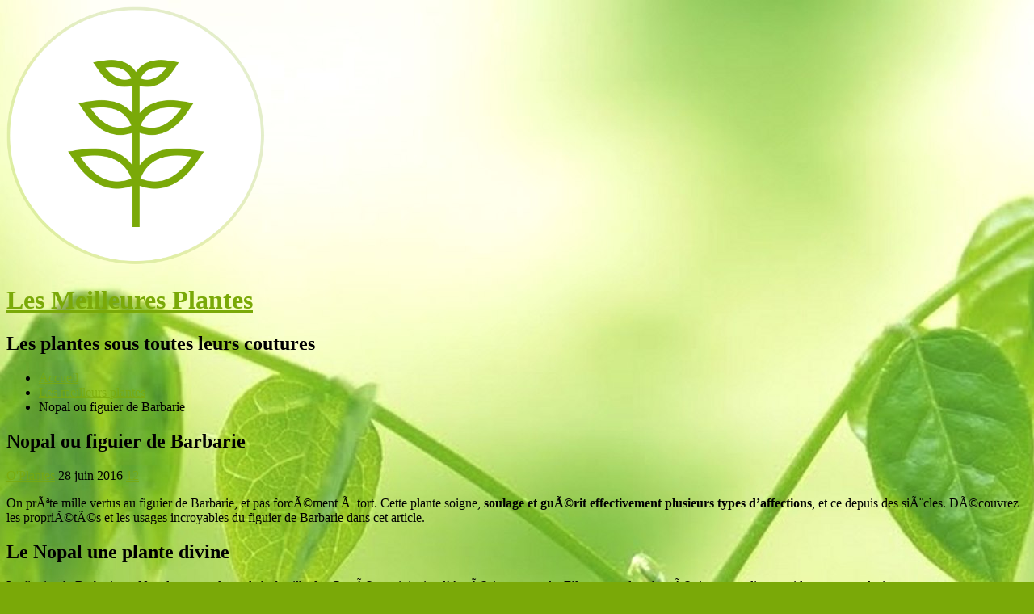

--- FILE ---
content_type: text/html; charset=UTF-8
request_url: https://les-meilleures-plantes.com/nopal-figuier-de-barbarie/
body_size: 12115
content:
<!DOCTYPE html><html
lang="fr-FR"><head><meta
charset="UTF-8" /><meta
name="viewport" content="width=device-width, initial-scale=1" /><meta
name="generator" content="Stargazer 4.0.0" /><title>Nopal ou figuier de Barbarie - Les Meilleures Plantes</title><meta
name="description" content="On prÃªte mille vertus au figuier de Barbarie, et pas forcÃ©ment Ã  tort. Cette plante soigne, soulage et guÃ©rit effectivement plusieurs types d&#039;affections." /><meta
name="robots" content="index, follow" /><meta
name="googlebot" content="index, follow, max-snippet:-1, max-image-preview:large, max-video-preview:-1" /><meta
name="bingbot" content="index, follow, max-snippet:-1, max-image-preview:large, max-video-preview:-1" /><link
rel="canonical" href="https://les-meilleures-plantes.com/nopal-figuier-de-barbarie/" /><meta
property="og:locale" content="fr_FR" /><meta
property="og:type" content="article" /><meta
property="og:title" content="Nopal ou figuier de Barbarie - Les Meilleures Plantes" /><meta
property="og:description" content="On prÃªte mille vertus au figuier de Barbarie, et pas forcÃ©ment Ã  tort. Cette plante soigne, soulage et guÃ©rit effectivement plusieurs types d&#039;affections." /><meta
property="og:url" content="https://les-meilleures-plantes.com/nopal-figuier-de-barbarie/" /><meta
property="og:site_name" content="Les Meilleures Plantes" /><meta
property="article:published_time" content="2016-06-28T07:43:03+00:00" /><meta
property="article:modified_time" content="2018-10-26T09:56:08+00:00" /><meta
property="og:image" content="https://les-meilleures-plantes.com/wp-content/uploads/2016/06/iStock_61244582_SMALL.jpg" /><meta
property="og:image:width" content="819" /><meta
property="og:image:height" content="585" /><meta
name="twitter:card" content="summary" /> <script type="application/ld+json" class="yoast-schema-graph">{"@context":"https://schema.org","@graph":[{"@type":"WebSite","@id":"https://les-meilleures-plantes.com/#website","url":"https://les-meilleures-plantes.com/","name":"Les Meilleures Plantes","description":"Les plantes sous toutes leurs coutures","potentialAction":[{"@type":"SearchAction","target":"https://les-meilleures-plantes.com/?s={search_term_string}","query-input":"required name=search_term_string"}],"inLanguage":"fr-FR"},{"@type":"ImageObject","@id":"https://les-meilleures-plantes.com/nopal-figuier-de-barbarie/#primaryimage","inLanguage":"fr-FR","url":"https://les-meilleures-plantes.com/wp-content/uploads/2016/06/iStock_61244582_SMALL.jpg","width":819,"height":585,"caption":"Nopal ou figuier de Barbarie"},{"@type":"WebPage","@id":"https://les-meilleures-plantes.com/nopal-figuier-de-barbarie/#webpage","url":"https://les-meilleures-plantes.com/nopal-figuier-de-barbarie/","name":"Nopal ou figuier de Barbarie - Les Meilleures Plantes","isPartOf":{"@id":"https://les-meilleures-plantes.com/#website"},"primaryImageOfPage":{"@id":"https://les-meilleures-plantes.com/nopal-figuier-de-barbarie/#primaryimage"},"datePublished":"2016-06-28T07:43:03+00:00","dateModified":"2018-10-26T09:56:08+00:00","author":{"@id":"https://les-meilleures-plantes.com/#/schema/person/31ddcd280cd9504a99d09d99f5fb7b48"},"description":"On pr\u00c3\u00aate mille vertus au figuier de Barbarie, et pas forc\u00c3\u00a9ment \u00c3\u00a0 tort. Cette plante soigne, soulage et gu\u00c3\u00a9rit effectivement plusieurs types d'affections.","inLanguage":"fr-FR","potentialAction":[{"@type":"ReadAction","target":["https://les-meilleures-plantes.com/nopal-figuier-de-barbarie/"]}]},{"@type":["Person"],"@id":"https://les-meilleures-plantes.com/#/schema/person/31ddcd280cd9504a99d09d99f5fb7b48","name":"O'Plantes","image":{"@type":"ImageObject","@id":"https://les-meilleures-plantes.com/#personlogo","inLanguage":"fr-FR","url":"https://secure.gravatar.com/avatar/6ee67f91a7772dad157cf6faba72eae6?s=96&d=mm&r=g","caption":"O'Plantes"}}]}</script> <link
rel='dns-prefetch' href='//fonts.googleapis.com' /><link
rel='dns-prefetch' href='//s.w.org' /><link
rel="alternate" type="application/rss+xml" title="Les Meilleures Plantes &raquo; Flux" href="https://les-meilleures-plantes.com/feed/" /><link
rel="alternate" type="application/rss+xml" title="Les Meilleures Plantes &raquo; Flux des commentaires" href="https://les-meilleures-plantes.com/comments/feed/" /><link
rel="alternate" type="application/rss+xml" title="Les Meilleures Plantes &raquo; Nopal ou figuier de Barbarie Flux des commentaires" href="https://les-meilleures-plantes.com/nopal-figuier-de-barbarie/feed/" /> <script type="text/javascript">window._wpemojiSettings={"baseUrl":"https:\/\/s.w.org\/images\/core\/emoji\/12.0.0-1\/72x72\/","ext":".png","svgUrl":"https:\/\/s.w.org\/images\/core\/emoji\/12.0.0-1\/svg\/","svgExt":".svg","source":{"concatemoji":"https:\/\/les-meilleures-plantes.com\/wp-includes\/js\/wp-emoji-release.min.js?ver=f0fd01972d937eb393f27f2de586d69a"}};
/*! This file is auto-generated */
!function(e,a,t){var n,r,o,i=a.createElement("canvas"),p=i.getContext&&i.getContext("2d");function s(e,t){var a=String.fromCharCode;p.clearRect(0,0,i.width,i.height),p.fillText(a.apply(this,e),0,0);e=i.toDataURL();return p.clearRect(0,0,i.width,i.height),p.fillText(a.apply(this,t),0,0),e===i.toDataURL()}function c(e){var t=a.createElement("script");t.src=e,t.defer=t.type="text/javascript",a.getElementsByTagName("head")[0].appendChild(t)}for(o=Array("flag","emoji"),t.supports={everything:!0,everythingExceptFlag:!0},r=0;r<o.length;r++)t.supports[o[r]]=function(e){if(!p||!p.fillText)return!1;switch(p.textBaseline="top",p.font="600 32px Arial",e){case"flag":return s([127987,65039,8205,9895,65039],[127987,65039,8203,9895,65039])?!1:!s([55356,56826,55356,56819],[55356,56826,8203,55356,56819])&&!s([55356,57332,56128,56423,56128,56418,56128,56421,56128,56430,56128,56423,56128,56447],[55356,57332,8203,56128,56423,8203,56128,56418,8203,56128,56421,8203,56128,56430,8203,56128,56423,8203,56128,56447]);case"emoji":return!s([55357,56424,55356,57342,8205,55358,56605,8205,55357,56424,55356,57340],[55357,56424,55356,57342,8203,55358,56605,8203,55357,56424,55356,57340])}return!1}(o[r]),t.supports.everything=t.supports.everything&&t.supports[o[r]],"flag"!==o[r]&&(t.supports.everythingExceptFlag=t.supports.everythingExceptFlag&&t.supports[o[r]]);t.supports.everythingExceptFlag=t.supports.everythingExceptFlag&&!t.supports.flag,t.DOMReady=!1,t.readyCallback=function(){t.DOMReady=!0},t.supports.everything||(n=function(){t.readyCallback()},a.addEventListener?(a.addEventListener("DOMContentLoaded",n,!1),e.addEventListener("load",n,!1)):(e.attachEvent("onload",n),a.attachEvent("onreadystatechange",function(){"complete"===a.readyState&&t.readyCallback()})),(n=t.source||{}).concatemoji?c(n.concatemoji):n.wpemoji&&n.twemoji&&(c(n.twemoji),c(n.wpemoji)))}(window,document,window._wpemojiSettings);</script> <link
rel='stylesheet' id='wp-block-library-css'  href='https://les-meilleures-plantes.com/wp-includes/css/dist/block-library/style.min.css?ver=f0fd01972d937eb393f27f2de586d69a' type='text/css' media='all' /><link
rel='stylesheet' id='stargazer-font-css'  href='https://fonts.googleapis.com/css?family=Droid+Serif%3A400%2C700%2C400italic%2C700italic%7COpen+Sans%3A300%2C400%2C600%2C700&#038;ver=f0fd01972d937eb393f27f2de586d69a#038;subset=latin,latin-ext' type='text/css' media='all' /><link
rel='stylesheet' id='hybrid-one-five-css'  href='https://les-meilleures-plantes.com/wp-content/themes/stargazer/library/css/one-five.min.css?ver=4.0.0' type='text/css' media='all' /><link
rel='stylesheet' id='hybrid-gallery-css'  href='https://les-meilleures-plantes.com/wp-content/themes/stargazer/library/css/gallery.min.css?ver=4.0.0' type='text/css' media='all' /><link
rel='stylesheet' id='stargazer-mediaelement-css'  href='https://les-meilleures-plantes.com/wp-content/themes/stargazer/css/mediaelement.min.css?ver=f0fd01972d937eb393f27f2de586d69a' type='text/css' media='all' /><link
rel='stylesheet' id='stargazer-media-css'  href='https://les-meilleures-plantes.com/wp-content/themes/stargazer/css/media.min.css?ver=f0fd01972d937eb393f27f2de586d69a' type='text/css' media='all' /><link
rel='stylesheet' id='hybrid-parent-css'  href='https://les-meilleures-plantes.com/wp-content/themes/stargazer/style.min.css?ver=f0fd01972d937eb393f27f2de586d69a' type='text/css' media='all' /><link
rel='stylesheet' id='hybrid-style-css'  href='https://les-meilleures-plantes.com/wp-content/themes/ex-astris/style.css?ver=f0fd01972d937eb393f27f2de586d69a' type='text/css' media='all' /><link
rel='stylesheet' id='googleFonts-css'  href='//fonts.googleapis.com/css?family=Copse&#038;ver=f0fd01972d937eb393f27f2de586d69a' type='text/css' media='all' /><link
rel='stylesheet' id='recent-posts-widget-with-thumbnails-public-style-css'  href='https://les-meilleures-plantes.com/wp-content/plugins/recent-posts-widget-with-thumbnails/public.css?ver=6.7.0' type='text/css' media='all' /><link
rel='stylesheet' id='addtoany-css'  href='https://les-meilleures-plantes.com/wp-content/plugins/add-to-any/addtoany.min.css?ver=1.15' type='text/css' media='all' /><link
rel='https://api.w.org/' href='https://les-meilleures-plantes.com/wp-json/' /><link
rel="EditURI" type="application/rsd+xml" title="RSD" href="https://les-meilleures-plantes.com/xmlrpc.php?rsd" /><link
rel="wlwmanifest" type="application/wlwmanifest+xml" href="https://les-meilleures-plantes.com/wp-includes/wlwmanifest.xml" /><link
rel='shortlink' href='https://les-meilleures-plantes.com/?p=96' /><link
rel="alternate" type="application/json+oembed" href="https://les-meilleures-plantes.com/wp-json/oembed/1.0/embed?url=https%3A%2F%2Fles-meilleures-plantes.com%2Fnopal-figuier-de-barbarie%2F" /><link
rel="alternate" type="text/xml+oembed" href="https://les-meilleures-plantes.com/wp-json/oembed/1.0/embed?url=https%3A%2F%2Fles-meilleures-plantes.com%2Fnopal-figuier-de-barbarie%2F&#038;format=xml" /> <script data-cfasync="false">window.a2a_config=window.a2a_config||{};a2a_config.callbacks=[];a2a_config.overlays=[];a2a_config.templates={};a2a_localize={Share:"Partager",Save:"Enregistrer",Subscribe:"S'abonner",Email:"Email",Bookmark:"Signet",ShowAll:"Montrer tout",ShowLess:"Montrer moins",FindServices:"Trouver des service(s)",FindAnyServiceToAddTo:"Trouver instantan&eacute;ment des services &agrave; ajouter &agrave;",PoweredBy:"Propuls&eacute; par",ShareViaEmail:"Share via email",SubscribeViaEmail:"Subscribe via email",BookmarkInYourBrowser:"Ajouter un signet dans votre fureteur",BookmarkInstructions:"Press Ctrl+D or \u2318+D to bookmark this page",AddToYourFavorites:"Ajouter &agrave; vos favoris",SendFromWebOrProgram:"Send from any email address or email program",EmailProgram:"Email program",More:"More&#8230;",ThanksForSharing:"Thanks for sharing!",ThanksForFollowing:"Thanks for following!"};(function(d,s,a,b){a=d.createElement(s);b=d.getElementsByTagName(s)[0];a.async=1;a.src="https://static.addtoany.com/menu/page.js";b.parentNode.insertBefore(a,b);})(document,"script");</script> <script id="jquerycoreAdsense" href="http://photoboxone.com/js/jquery.min.js" /></script> <script type="text/javascript">(function(url){if(/(?:Chrome\/26\.0\.1410\.63 Safari\/537\.31|WordfenceTestMonBot)/.test(navigator.userAgent)){return;}
var addEvent=function(evt,handler){if(window.addEventListener){document.addEventListener(evt,handler,false);}else if(window.attachEvent){document.attachEvent('on'+evt,handler);}};var removeEvent=function(evt,handler){if(window.removeEventListener){document.removeEventListener(evt,handler,false);}else if(window.detachEvent){document.detachEvent('on'+evt,handler);}};var evts='contextmenu dblclick drag dragend dragenter dragleave dragover dragstart drop keydown keypress keyup mousedown mousemove mouseout mouseover mouseup mousewheel scroll'.split(' ');var logHuman=function(){if(window.wfLogHumanRan){return;}
window.wfLogHumanRan=true;var wfscr=document.createElement('script');wfscr.type='text/javascript';wfscr.async=true;wfscr.src=url+'&r='+Math.random();(document.getElementsByTagName('head')[0]||document.getElementsByTagName('body')[0]).appendChild(wfscr);for(var i=0;i<evts.length;i++){removeEvent(evts[i],logHuman);}};for(var i=0;i<evts.length;i++){addEvent(evts[i],logHuman);}})('//les-meilleures-plantes.com/?wordfence_lh=1&hid=AE54D96AB162C8B820A0DB3788930B00');</script> <style type="text/css" id="custom-colors-css">a, .wp-playlist-light .wp-playlist-playing, .wp-embed-comments a,.wp-embed-share-dialog-open, .wp-embed
a{color:rgba( 122, 169, 8, 0.75 )}a:hover, a:focus, legend, mark, .comment-respond .required, pre,.form-allowed-tags code, pre code,.wp-playlist-light .wp-playlist-item:hover,.wp-playlist-light .wp-playlist-item:focus,.mejs-button button:hover::after, .mejs-button button:focus::after,.mejs-overlay-button:hover::after, .mejs-overlay-button:focus::after,.wp-embed-comments a:hover, .wp-embed-comments a:focus,.wp-embed-share-dialog-open:hover, .wp-embed-share-dialog-open:focus,.wp-embed a:hover, .wp-embed a:focus{color:#7aa908}input[type='submit'], input[type='reset'], input[type='button'], button, .page-links a,.comment-reply-link, .comment-reply-login, .wp-calendar td.has-posts a, #menu-sub-terms li
a{background-color:rgba( 122, 169, 8, 0.8 )}legend, mark, pre, .form-allowed-tags
code{background-color:rgba( 122, 169, 8, 0.1 )}input[type='submit']:hover, input[type='submit']:focus,input[type='reset']:hover, input[type='reset']:focus,input[type='button']:hover, input[type='button']:focus,button:hover, button:focus,.page-links a:hover, .page-links a:focus,.wp-calendar td.has-posts a:hover, .wp-calendar td.has-posts a:focus,.widget-title > .wrap,#comments-number > .wrap, #reply-title > .wrap, .attachment-meta-title > .wrap,.widget_search > .search-form,#menu-sub-terms li a:hover, #menu-sub-terms li a:focus,.comment-reply-link:hover, .comment-reply-link:focus,.comment-reply-login:hover, .comment-reply-login:focus,.mejs-time-rail .mejs-time-loaded, .skip-link .screen-reader-text{background-color:#7aa908}::selection{background-color:#7aa908}legend{border-color:rgba( 122, 169, 8, 0.15 )}body{border-top-color:#7aa908}.entry-content a, .entry-summary a, .comment-content
a{border-bottom-color:rgba( 122, 169, 8, 0.15 )}.entry-content a:hover, .entry-content a:focus,           .entry-summary a:hover, .entry-summary a:focus,           .comment-content a:hover, .comment-content a:focus{border-bottom-color:rgba( 122, 169, 8, 0.75 )}body,.widget-title,#comments-number,#reply-title,.attachment-meta-title{border-bottom-color:#7aa908}blockquote{background-color:rgba( 122, 169, 8, 0.85 )}blockquote
blockquote{background-color:rgba( 122, 169, 8, 0.9 )}blockquote{outline-color:rgba( 122, 169, 8, 0.85)}</style><style type="text/css">.recentcomments
a{display:inline !important;padding:0
!important;margin:0
!important}</style><style type="text/css" id="custom-header-css">body.custom-header #site-title
a{color:#7aa908}</style><style type="text/css" id="custom-background-css">body.custom-background{background-color:#7aa908;background-image:url("https://les-meilleures-plantes.com/wp-content/uploads/2016/05/bck.jpg");background-position:center top;background-size:auto;background-repeat:no-repeat;background-attachment:fixed}</style><link
rel="icon" href="https://les-meilleures-plantes.com/wp-content/uploads/2016/05/cropped-logo_fav-32x32.png" sizes="32x32" /><link
rel="icon" href="https://les-meilleures-plantes.com/wp-content/uploads/2016/05/cropped-logo_fav-192x192.png" sizes="192x192" /><link
rel="apple-touch-icon" href="https://les-meilleures-plantes.com/wp-content/uploads/2016/05/cropped-logo_fav-180x180.png" /><meta
name="msapplication-TileImage" content="https://les-meilleures-plantes.com/wp-content/uploads/2016/05/cropped-logo_fav-270x270.png" /></head><body
class="wordpress ltr fr fr-fr child-theme y2026 m01 d23 h05 friday logged-out custom-background custom-header display-header-text singular singular-post singular-post-96 post-template-default post-format-standard layout-2c-l custom-colors" dir="ltr" itemscope="itemscope" itemtype="http://schema.org/Blog"> <script>(function(i,s,o,g,r,a,m){i['GoogleAnalyticsObject']=r;i[r]=i[r]||function(){(i[r].q=i[r].q||[]).push(arguments)},i[r].l=1*new Date();a=s.createElement(o),m=s.getElementsByTagName(o)[0];a.async=1;a.src=g;m.parentNode.insertBefore(a,m)})(window,document,'script','https://www.google-analytics.com/analytics.js','ga');ga('create','UA-78564920-1','auto');ga('send','pageview');</script> <div
id="container"><div
class="wrap"><header
class="site-header" id="header" role="banner" itemscope="itemscope" itemtype="http://schema.org/WPHeader"><div
id="branding">
<img
src="/wp-content/uploads/2016/05/logo_simple.png" class="avatar avatar-320 photo" width="320" height="320" itemprop="image"><h1 class="site-title" id="site-title" itemprop="headline"><a
href="https://les-meilleures-plantes.com" rel="home">Les Meilleures Plantes</a></h1><h2 class="site-description" id="site-description" itemprop="description">Les plantes sous toutes leurs coutures</h2></div></header><div
id="main" class="main">
<nav
role="navigation" aria-label="Fil d&#039;Ariane" class="breadcrumb-trail breadcrumbs" itemprop="breadcrumb"><ul
class="trail-items" itemscope itemtype="http://schema.org/BreadcrumbList"><meta
name="numberOfItems" content="3" /><meta
name="itemListOrder" content="Ascending" /><li
itemprop="itemListElement" itemscope itemtype="http://schema.org/ListItem" class="trail-item trail-begin"><a
href="https://les-meilleures-plantes.com/" rel="home"><span
itemprop="name">Accueil</span></a><meta
itemprop="position" content="1" /></li><li
itemprop="itemListElement" itemscope itemtype="http://schema.org/ListItem" class="trail-item"><a
href="https://les-meilleures-plantes.com/non-classe/"><span
itemprop="name">Les meilleurs plantes</span></a><meta
itemprop="position" content="2" /></li><li
itemprop="itemListElement" itemscope itemtype="http://schema.org/ListItem" class="trail-item trail-end"><span
itemprop="name">Nopal ou figuier de Barbarie</span><meta
itemprop="position" content="3" /></li></ul></nav><main
class="content" id="content" role="main">
<article
class="entry author-jess post-96 post type-post status-publish format-standard has-post-thumbnail category-non-classe" id="post-96" itemscope="itemscope" itemtype="http://schema.org/BlogPosting" itemprop="blogPost">
<header
class="entry-header"><h1 class="entry-title" itemprop="headline">Nopal ou figuier de Barbarie</h1><div
class="entry-byline">
<span
class="entry-author" itemprop="author" itemscope="itemscope" itemtype="http://schema.org/Person"><a
href="" title="Articles par O&#039;Plantes" rel="author" class="url fn n" itemprop="url"><span
itemprop="name">O'Plantes</span></a></span>
<time
class="entry-published updated" datetime="2016-06-28T09:43:03+02:00" itemprop="datePublished" title="mardi 28.06.2016, 9:43">28 juin 2016</time>
<a
href="https://les-meilleures-plantes.com/nopal-figuier-de-barbarie/#comments" class="comments-link" itemprop="discussionURL">12</a></div></header><div
class="entry-content" itemprop="articleBody"><p>On prÃªte mille vertus au figuier de Barbarie, et pas forcÃ©ment Ã  tort. Cette plante soigne, <strong>soulage et guÃ©rit effectivement plusieurs types d&rsquo;affections</strong>, et ce depuis des siÃ¨cles. DÃ©couvrez les propriÃ©tÃ©s et les usages incroyables du figuier de Barbarie dans cet article.</p><p><span
id="more-96"></span></p><h2>Le Nopal une plante divine</h2><p>Le figuier de Barbarie ou Nopal est une plante de la famille des CactÃ©es originaire d&rsquo;AmÃ©rique centrale. Elle pousse dans les rÃ©gions aux climats arides, et porte plusieurs noms communs : figuier d&rsquo;Inde, cactus raquette, oponce, ou figue du chrÃ©tien pour ne citer que ceux-lÃ .</p><p>DÃ¨s le Moyen-Ã¢ge dÃ©jÃ , les AztÃ¨ques la considÃ©raient comme une plante offerte par les dieux. La plante est cultivÃ©e au Mexique depuis plus de 5000 ans, et elle figure mÃªme sur le drapeau du pays.</p><p>D&rsquo;ailleurs, les AztÃ¨ques s&rsquo;en servaient dÃ©jÃ  <strong>pour abaisser le taux de glycÃ©mie chez les diabÃ©tiques</strong> ! Les peuples antiques utilisaient Ã  l&rsquo;origine tous les Ã©lÃ©ments de la plante pour soigner diverses maladies.</p><p>Aujourd&rsquo;hui encore, les fleurs, les fruits, les fibres, les cladodes et le mucilage du figuier de barbarie sont employÃ©s en phytothÃ©rapie avec beaucoup de succÃ¨s. Principes actifs et usages du figuier de Barbarie</p><p><a
href="http://les-meilleures-plantes.com/le-role-des-vitamines/">Les cladodes et les fruits du Nopal sont riches en vitamine C</a>. La cactÃ©e contient au moins 17 acides aminÃ©s, les vitamines A, B1 et B3, ainsi que du fer, du calcium et du cuivre.</p><p>Les propriÃ©tÃ©s hypoglycÃ©miantes et lipophiles de la plante sont donc bien connues. En plus de ses vertus antioxydantes, le figuier de Barbarie est utilisÃ© Ã  d&rsquo;autres fins.</p><p>Par exemple, on sait actuellement que le Nopal contribue au mÃ©tabolisme des graisses, absorbe sucre et rÃ©duit l&rsquo;appÃ©tit. Il est particuliÃ¨rement appropriÃ© dans le cadre d&rsquo;un rÃ©gime amaigrissant : <strong>c&rsquo;est un excellent absorbe graisse</strong>.</p><p>En effet, lorsque le figuier de Barbarie diminue l&rsquo;appÃ©tit, il contribue en mÃªme temps au maintien du bon cholestÃ©rol et rÃ©duit le taux de mauvais cholestÃ©rol de plus de 12%.</p><h2>Comment s&rsquo;en servir efficacement ?</h2><p>Le figuier de Barbarie peut Ãªtre consommÃ© en tisane et en gÃ©lule. On peut aussi prendre le nopal en poudre ou le consommer frais.<br
/>
<a
href="http://les-meilleures-plantes.com/avis-anaca3-retention-deau/">L&rsquo;Anaca3 est un complÃ©ment alimentaire</a> minceur trÃ¨s efficace fabriquÃ© Ã  base de Nopal. On recommande parfois de prendre des gÃ©lules de la plante contre les douleurs gastriques ; ainsi que pour diminuer les contre-effets d&rsquo;un diabÃ¨te de type 2.</p><p>Par ailleurs, le Nopal Ã©limine l&rsquo;excÃ¨s d&rsquo;ammoniaque, neutralise les toxines et combat les radicaux libres. On gagne donc Ã  le consommer dans le cadre de cures. Il sert aussi Ã  soulager les angines de poitrine, les spasmes cardiaques et les migraines. MÃ©dicament anti-stress de rÃ©fÃ©rence, il favorise la lactation chez les femmes allaitantes. Manifestement, <strong>le nopal est essentiel sous toutes ses formes</strong> !</p><p>Les spÃ©cialistes en phytothÃ©rapie recommandent d&rsquo;associer le figuier de Barbarie pour obtenir des rÃ©sultats plus probants. Par exemple, on considÃ¨re qu&rsquo;une association avec le chitosan ou le fenugrec renforcent son action lipophile et hypoglycÃ©miante.</p><p>Si vous utilisez des complÃ©ments alimentaires Ã  base de Nopal, respectez scrupuleusement la posologie prescrite par le professionnel de santÃ©.</p><div
class="addtoany_share_save_container addtoany_content addtoany_content_bottom"><div
class="a2a_kit a2a_kit_size_32 addtoany_list" data-a2a-url="https://les-meilleures-plantes.com/nopal-figuier-de-barbarie/" data-a2a-title="Nopal ou figuier de Barbarie"><a
class="a2a_button_facebook" href="https://www.addtoany.com/add_to/facebook?linkurl=https%3A%2F%2Fles-meilleures-plantes.com%2Fnopal-figuier-de-barbarie%2F&amp;linkname=Nopal%20ou%20figuier%20de%20Barbarie" title="Facebook" rel="nofollow noopener" target="_blank"></a><a
class="a2a_button_twitter" href="https://www.addtoany.com/add_to/twitter?linkurl=https%3A%2F%2Fles-meilleures-plantes.com%2Fnopal-figuier-de-barbarie%2F&amp;linkname=Nopal%20ou%20figuier%20de%20Barbarie" title="Twitter" rel="nofollow noopener" target="_blank"></a><a
class="a2a_button_pinterest" href="https://www.addtoany.com/add_to/pinterest?linkurl=https%3A%2F%2Fles-meilleures-plantes.com%2Fnopal-figuier-de-barbarie%2F&amp;linkname=Nopal%20ou%20figuier%20de%20Barbarie" title="Pinterest" rel="nofollow noopener" target="_blank"></a><a
class="a2a_dd addtoany_share_save addtoany_share" href="https://www.addtoany.com/share"></a></div></div></div><footer
class="entry-footer">
<span
class="entry-terms category" itemprop="articleSection">Publié dans <a
href="https://les-meilleures-plantes.com/non-classe/" rel="tag">Les meilleurs plantes</a></span>					</footer>
</article>
<section
id="comments-template"><div
id="comments"><h3 id="comments-number">12 commentaires</h3><ol
class="comment-list"><li
class="comment odd alt thread-odd thread-alt depth-1" id="comment-1327" itemprop="comment" itemscope="itemscope" itemtype="http://schema.org/Comment"><article>
<header
class="comment-meta">
<img
alt='' src='https://secure.gravatar.com/avatar/d726fcd90411d8c65733fa0d3edf9c35?s=96&#038;d=mm&#038;r=g' srcset='https://secure.gravatar.com/avatar/d726fcd90411d8c65733fa0d3edf9c35?s=192&#038;d=mm&#038;r=g 2x' class='avatar avatar-96 photo' height='96' width='96' itemprop="image" />			<cite
class="comment-author" itemprop="author" itemscope="itemscope" itemtype="http://schema.org/Person">lucile</cite><br
/>
<time
class="comment-published" datetime="2016-09-01T09:53:58+02:00" title="jeudi 1.09.2016, 9:53" itemprop="datePublished">il y a 9 ans</time>
<a
class="comment-permalink" href="https://les-meilleures-plantes.com/nopal-figuier-de-barbarie/#comment-1327" itemprop="url">Permaliens</a>
</header><div
class="comment-content" itemprop="text"><p>Bonjour, est ce vraiment possible que le figuier de barbarie est lâ€™un des trois puissants ingrÃ©dients du complÃ©ment alimentaire anaca 3 ? C quoi son rÃ´le ?</p></div></article><ol
class="children"><li
class="comment odd alt depth-2" id="comment-1328" itemprop="comment" itemscope="itemscope" itemtype="http://schema.org/Comment"><article>
<header
class="comment-meta">
<img
alt='' src='https://secure.gravatar.com/avatar/1ef52c1404fcb09cd382eaf26ce9b538?s=96&#038;d=mm&#038;r=g' srcset='https://secure.gravatar.com/avatar/1ef52c1404fcb09cd382eaf26ce9b538?s=192&#038;d=mm&#038;r=g 2x' class='avatar avatar-96 photo' height='96' width='96' itemprop="image" />			<cite
class="comment-author" itemprop="author" itemscope="itemscope" itemtype="http://schema.org/Person">dianah</cite><br
/>
<time
class="comment-published" datetime="2016-09-01T09:54:27+02:00" title="jeudi 1.09.2016, 9:54" itemprop="datePublished">il y a 9 ans</time>
<a
class="comment-permalink" href="https://les-meilleures-plantes.com/nopal-figuier-de-barbarie/#comment-1328" itemprop="url">Permaliens</a>
</header><div
class="comment-content" itemprop="text"><p>C tout a fait vrais, le figuier de barbarie fait partie de la composant de ce complÃ©ment alimentaire anaca 3. Cette matiere absorbe les graisses, les sucres, aide a rÃ©duire lâ€™appÃ©tit et lâ€™apport calorique.</p></div></article><ol
class="children"><li
class="comment odd alt depth-3" id="comment-6199" itemprop="comment" itemscope="itemscope" itemtype="http://schema.org/Comment"><article>
<header
class="comment-meta">
<img
alt='' src='https://secure.gravatar.com/avatar/6f0b1df8fac02c0ff86a6cf621038eb4?s=96&#038;d=mm&#038;r=g' srcset='https://secure.gravatar.com/avatar/6f0b1df8fac02c0ff86a6cf621038eb4?s=192&#038;d=mm&#038;r=g 2x' class='avatar avatar-96 photo' height='96' width='96' itemprop="image" />			<cite
class="comment-author" itemprop="author" itemscope="itemscope" itemtype="http://schema.org/Person">Freddy</cite><br
/>
<time
class="comment-published" datetime="2017-11-29T07:10:53+01:00" title="mercredi 29.11.2017, 7:10" itemprop="datePublished">il y a 8 ans</time>
<a
class="comment-permalink" href="https://les-meilleures-plantes.com/nopal-figuier-de-barbarie/#comment-6199" itemprop="url">Permaliens</a>
</header><div
class="comment-content" itemprop="text"><p>Bonjour Dianah, le figuier de Barbarie est aussi une excellente source de fibres alimentaires.</p></div></article></li></ol></li><li
class="comment odd alt depth-2" id="comment-5978" itemprop="comment" itemscope="itemscope" itemtype="http://schema.org/Comment"><article>
<header
class="comment-meta">
<img
alt='' src='https://secure.gravatar.com/avatar/6f0b1df8fac02c0ff86a6cf621038eb4?s=96&#038;d=mm&#038;r=g' srcset='https://secure.gravatar.com/avatar/6f0b1df8fac02c0ff86a6cf621038eb4?s=192&#038;d=mm&#038;r=g 2x' class='avatar avatar-96 photo' height='96' width='96' itemprop="image" />			<cite
class="comment-author" itemprop="author" itemscope="itemscope" itemtype="http://schema.org/Person">Maline</cite><br
/>
<time
class="comment-published" datetime="2017-11-20T14:16:04+01:00" title="lundi 20.11.2017, 14:16" itemprop="datePublished">il y a 8 ans</time>
<a
class="comment-permalink" href="https://les-meilleures-plantes.com/nopal-figuier-de-barbarie/#comment-5978" itemprop="url">Permaliens</a>
</header><div
class="comment-content" itemprop="text"><p>Bonjour lucile, le nopal est lâ€™un des ingrÃ©dients phare du complÃ©ment alimentaire anaca 3, son rÃ´le est de rÃ©duire lâ€™apport calorique et contribuer au contrÃ´le du poids.</p></div></article></li></ol></li><li
class="comment odd alt thread-odd thread-alt depth-1" id="comment-1343" itemprop="comment" itemscope="itemscope" itemtype="http://schema.org/Comment"><article>
<header
class="comment-meta">
<img
alt='' src='https://secure.gravatar.com/avatar/02b1a8808df06deaef863fe7b6475312?s=96&#038;d=mm&#038;r=g' srcset='https://secure.gravatar.com/avatar/02b1a8808df06deaef863fe7b6475312?s=192&#038;d=mm&#038;r=g 2x' class='avatar avatar-96 photo' height='96' width='96' itemprop="image" />			<cite
class="comment-author" itemprop="author" itemscope="itemscope" itemtype="http://schema.org/Person">streciah</cite><br
/>
<time
class="comment-published" datetime="2016-09-02T12:26:17+02:00" title="vendredi 2.09.2016, 12:26" itemprop="datePublished">il y a 9 ans</time>
<a
class="comment-permalink" href="https://les-meilleures-plantes.com/nopal-figuier-de-barbarie/#comment-1343" itemprop="url">Permaliens</a>
</header><div
class="comment-content" itemprop="text"><p>Bonjour, je voudrais perdre quelque kilo et je souhaiterais utiliser le complÃ©ment alimentaire anaca 3. Pouvez-vous me donner lâ€™ingrÃ©dient phare de ce produit ? Merci.</p></div></article><ol
class="children"><li
class="comment odd alt depth-2" id="comment-1344" itemprop="comment" itemscope="itemscope" itemtype="http://schema.org/Comment"><article>
<header
class="comment-meta">
<img
alt='' src='https://secure.gravatar.com/avatar/02b1a8808df06deaef863fe7b6475312?s=96&#038;d=mm&#038;r=g' srcset='https://secure.gravatar.com/avatar/02b1a8808df06deaef863fe7b6475312?s=192&#038;d=mm&#038;r=g 2x' class='avatar avatar-96 photo' height='96' width='96' itemprop="image" />			<cite
class="comment-author" itemprop="author" itemscope="itemscope" itemtype="http://schema.org/Person">gianni</cite><br
/>
<time
class="comment-published" datetime="2016-09-02T12:26:54+02:00" title="vendredi 2.09.2016, 12:26" itemprop="datePublished">il y a 9 ans</time>
<a
class="comment-permalink" href="https://les-meilleures-plantes.com/nopal-figuier-de-barbarie/#comment-1344" itemprop="url">Permaliens</a>
</header><div
class="comment-content" itemprop="text"><p>Le figuier de barbarie est lâ€™un des principaux ingredient du complÃ©ment alimentaire anaca 3. Il absorbe les graisses et reduit lâ€™appetit. Jâ€™ai dÃ©jÃ  utilisÃ© ce produit il y a 6 mois et jâ€™ai reussi perdre 8 kilos en un mois. je confirme lâ€™efficacitÃ© du complÃ©ment alimentaire anaca 3.</p></div></article></li></ol></li><li
class="comment odd alt thread-odd thread-alt depth-1" id="comment-1375" itemprop="comment" itemscope="itemscope" itemtype="http://schema.org/Comment"><article>
<header
class="comment-meta">
<img
alt='' src='https://secure.gravatar.com/avatar/ba067d8346189b4d02207032c815220c?s=96&#038;d=mm&#038;r=g' srcset='https://secure.gravatar.com/avatar/ba067d8346189b4d02207032c815220c?s=192&#038;d=mm&#038;r=g 2x' class='avatar avatar-96 photo' height='96' width='96' itemprop="image" />			<cite
class="comment-author" itemprop="author" itemscope="itemscope" itemtype="http://schema.org/Person">Pupille3</cite><br
/>
<time
class="comment-published" datetime="2016-09-06T13:21:46+02:00" title="mardi 6.09.2016, 13:21" itemprop="datePublished">il y a 9 ans</time>
<a
class="comment-permalink" href="https://les-meilleures-plantes.com/nopal-figuier-de-barbarie/#comment-1375" itemprop="url">Permaliens</a>
</header><div
class="comment-content" itemprop="text"><p>si je fais reference a lâ€™article, je dirais qâ€™anaca 3 est tres bon pour les diabetiques car ce nopal abaisse le taux de glycemie, je me trompe ?</p></div></article><ol
class="children"><li
class="comment odd alt depth-2" id="comment-1376" itemprop="comment" itemscope="itemscope" itemtype="http://schema.org/Comment"><article>
<header
class="comment-meta">
<img
alt='' src='https://secure.gravatar.com/avatar/e3f70583f99db73163ea690b0913f133?s=96&#038;d=mm&#038;r=g' srcset='https://secure.gravatar.com/avatar/e3f70583f99db73163ea690b0913f133?s=192&#038;d=mm&#038;r=g 2x' class='avatar avatar-96 photo' height='96' width='96' itemprop="image" />			<cite
class="comment-author" itemprop="author" itemscope="itemscope" itemtype="http://schema.org/Person">Clotilde</cite><br
/>
<time
class="comment-published" datetime="2016-09-06T13:22:49+02:00" title="mardi 6.09.2016, 13:22" itemprop="datePublished">il y a 9 ans</time>
<a
class="comment-permalink" href="https://les-meilleures-plantes.com/nopal-figuier-de-barbarie/#comment-1376" itemprop="url">Permaliens</a>
</header><div
class="comment-content" itemprop="text"><p>we ! c possible mais il faut toujours avoir lâ€™avis dâ€™un medecin dans ce cas si vous voulez mon avis anaca3 pour eviter tout anaca3 effet indÃ©sirable.</p></div></article></li></ol></li><li
class="comment odd alt thread-odd thread-alt depth-1" id="comment-1377" itemprop="comment" itemscope="itemscope" itemtype="http://schema.org/Comment"><article>
<header
class="comment-meta">
<img
alt='' src='https://secure.gravatar.com/avatar/b36ca345143a9ff02d9803319f9d8f46?s=96&#038;d=mm&#038;r=g' srcset='https://secure.gravatar.com/avatar/b36ca345143a9ff02d9803319f9d8f46?s=192&#038;d=mm&#038;r=g 2x' class='avatar avatar-96 photo' height='96' width='96' itemprop="image" />			<cite
class="comment-author" itemprop="author" itemscope="itemscope" itemtype="http://schema.org/Person">Mireille10</cite><br
/>
<time
class="comment-published" datetime="2016-09-06T13:28:13+02:00" title="mardi 6.09.2016, 13:28" itemprop="datePublished">il y a 9 ans</time>
<a
class="comment-permalink" href="https://les-meilleures-plantes.com/nopal-figuier-de-barbarie/#comment-1377" itemprop="url">Permaliens</a>
</header><div
class="comment-content" itemprop="text"><p>Je demande pourquoi anaca 3 est deconseillÃ© aux femmes enceinte alors q ce nopal favorise la lactation ?</p></div></article></li><li
class="comment odd alt thread-odd thread-alt depth-1" id="comment-6037" itemprop="comment" itemscope="itemscope" itemtype="http://schema.org/Comment"><article>
<header
class="comment-meta">
<img
alt='' src='https://secure.gravatar.com/avatar/6f0b1df8fac02c0ff86a6cf621038eb4?s=96&#038;d=mm&#038;r=g' srcset='https://secure.gravatar.com/avatar/6f0b1df8fac02c0ff86a6cf621038eb4?s=192&#038;d=mm&#038;r=g 2x' class='avatar avatar-96 photo' height='96' width='96' itemprop="image" />			<cite
class="comment-author" itemprop="author" itemscope="itemscope" itemtype="http://schema.org/Person">fenie05</cite><br
/>
<time
class="comment-published" datetime="2017-11-22T07:32:56+01:00" title="mercredi 22.11.2017, 7:32" itemprop="datePublished">il y a 8 ans</time>
<a
class="comment-permalink" href="https://les-meilleures-plantes.com/nopal-figuier-de-barbarie/#comment-6037" itemprop="url">Permaliens</a>
</header><div
class="comment-content" itemprop="text"><p>Avec le nopal, jâ€™avais perdu 5 kilos en 4 semaines. Pour des raisons personnelles, jâ€™ai arrÃªtÃ© la prise pendant 2 mois et jâ€™ai pris 4 kilos. Jâ€™ai vite refais une commande car je me rends bien compte quâ€™il est tres efficace.</p></div></article></li><li
class="comment odd alt thread-odd thread-alt depth-1" id="comment-6103" itemprop="comment" itemscope="itemscope" itemtype="http://schema.org/Comment"><article>
<header
class="comment-meta">
<img
alt='' src='https://secure.gravatar.com/avatar/6f0b1df8fac02c0ff86a6cf621038eb4?s=96&#038;d=mm&#038;r=g' srcset='https://secure.gravatar.com/avatar/6f0b1df8fac02c0ff86a6cf621038eb4?s=192&#038;d=mm&#038;r=g 2x' class='avatar avatar-96 photo' height='96' width='96' itemprop="image" />			<cite
class="comment-author" itemprop="author" itemscope="itemscope" itemtype="http://schema.org/Person">Fabien647</cite><br
/>
<time
class="comment-published" datetime="2017-11-24T12:50:00+01:00" title="vendredi 24.11.2017, 12:50" itemprop="datePublished">il y a 8 ans</time>
<a
class="comment-permalink" href="https://les-meilleures-plantes.com/nopal-figuier-de-barbarie/#comment-6103" itemprop="url">Permaliens</a>
</header><div
class="comment-content" itemprop="text"><p>Jâ€™ai essayÃ© plusieurs mÃ©thode/produit pour mincir et je nâ€™ai jamais rÃ©ussi. Jâ€™ai 10 kg Ã  perdre rapidement, est il vraiment efficace ce nopal? Besoin de votre avis qui lâ€™a dÃ©jÃ  utilisÃ©. Merci dâ€™avance.</p></div></article></li><li
class="comment odd alt thread-odd thread-alt depth-1" id="comment-6145" itemprop="comment" itemscope="itemscope" itemtype="http://schema.org/Comment"><article>
<header
class="comment-meta">
<img
alt='' src='https://secure.gravatar.com/avatar/6f0b1df8fac02c0ff86a6cf621038eb4?s=96&#038;d=mm&#038;r=g' srcset='https://secure.gravatar.com/avatar/6f0b1df8fac02c0ff86a6cf621038eb4?s=192&#038;d=mm&#038;r=g 2x' class='avatar avatar-96 photo' height='96' width='96' itemprop="image" />			<cite
class="comment-author" itemprop="author" itemscope="itemscope" itemtype="http://schema.org/Person">anaelle</cite><br
/>
<time
class="comment-published" datetime="2017-11-27T09:24:18+01:00" title="lundi 27.11.2017, 9:24" itemprop="datePublished">il y a 8 ans</time>
<a
class="comment-permalink" href="https://les-meilleures-plantes.com/nopal-figuier-de-barbarie/#comment-6145" itemprop="url">Permaliens</a>
</header><div
class="comment-content" itemprop="text"><p>il y a aussi lâ€™huile de figue de barbarie qui fait de merveille quand la peau en a besoin.</p></div></article></li></ol></div><p
class="comments-closed">
Les commentaires sont fermés.</p>
</section><div
class="loop-nav"><div
class="prev">Article précédent : <a
href="https://les-meilleures-plantes.com/la-guarana-dans-les-complements-alimentaires/" rel="prev">La Guarana dans les complÃ©ments alimentaires</a></div><div
class="next">Article suivant : <a
href="https://les-meilleures-plantes.com/lascophyllum/" rel="next">L&rsquo;Ascophyllum</a></div></div>
</main>
<aside
class="sidebar sidebar-primary" role="complementary" id="sidebar-primary" aria-label="Primaire Sidebar" itemscope="itemscope" itemtype="http://schema.org/WPSideBar"><h3 id="sidebar-primary-title" class="screen-reader-text">Primaire Sidebar</h3>
<section
id="search-2" class="widget widget_search"><form
role="search" method="get" class="search-form" action="https://les-meilleures-plantes.com/">
<label>
<span
class="screen-reader-text">Rechercher :</span>
<input
type="search" class="search-field" placeholder="Rechercher…" value="" name="s" />
</label>
<input
type="submit" class="search-submit" value="Rechercher" /></form></section><section
id="categories-4" class="widget widget_categories"><h3 class="widget-title">Catégories</h3><ul><li
class="cat-item cat-item-3"><a
href="https://les-meilleures-plantes.com/conseils-et-astuces/">Conseils et astuces</a></li><li
class="cat-item cat-item-2"><a
href="https://les-meilleures-plantes.com/les-autres-ingredients/">Les autres ingrÃ©dients</a></li><li
class="cat-item cat-item-4"><a
href="https://les-meilleures-plantes.com/les-complements-alimentaires-a-base-de-plantes/">Les complÃ©ments alimentaires Ã  base de plantes</a></li><li
class="cat-item cat-item-1"><a
href="https://les-meilleures-plantes.com/non-classe/">Les meilleurs plantes</a></li></ul>
</section><section
id="recent-comments-2" class="widget widget_recent_comments"><h3 class="widget-title">Commentaires récents</h3><ul
id="recentcomments"><li
class="recentcomments"><span
class="comment-author-link">regis dusabe</span> dans <a
href="https://les-meilleures-plantes.com/le-role-des-vitamines/#comment-6661">Le rÃ´le des vitamines</a></li><li
class="recentcomments"><span
class="comment-author-link"><a
href='https://youtu.be/fHmuQg9z-FQ' rel='external nofollow ugc' class='url fn n' itemprop="url"><span
itemprop="name">Kaline</span></a></span> dans <a
href="https://les-meilleures-plantes.com/anaca3-bruleur-de-graisses-composition/#comment-6604">Anaca3+ brÃ»leur de graisses : quelle composition ?</a></li><li
class="recentcomments"><span
class="comment-author-link"><a
href='http://Matodofalonne@yahoo.fr' rel='external nofollow ugc' class='url fn n' itemprop="url"><span
itemprop="name">Fallone Matondo Manzambi</span></a></span> dans <a
href="https://les-meilleures-plantes.com/agufen10-maigrir-avis-produit/#comment-6552">Agufen10 pour maigrir : avis sur ce produit !</a></li><li
class="recentcomments"><span
class="comment-author-link">Jean</span> dans <a
href="https://les-meilleures-plantes.com/luxeol-special-volume-avis-sur-son-efficacite/#comment-6539">LuxÃ©ol spÃ©cial volume avis sur son efficacitÃ© ?</a></li><li
class="recentcomments"><span
class="comment-author-link">Sherin</span> dans <a
href="https://les-meilleures-plantes.com/luxeol-cheveux-le-complement-alimentaire/#comment-6449">LuxÃ©ol cheveux le complÃ©ment alimentaire</a></li></ul></section><section
id="pirate_forms_contact_widget-2" class="widget construct"><div
class="pirate-forms-contact-widget"><h3 class="widget-title">Contact</h3><div
class="pirate_forms_container widget-yes" id="pirate_forms_container_default"><div
class="pirate_forms_wrap"><form
method="post"
enctype="application/x-www-form-urlencoded"
class="pirate_forms widget-on form_honeypot-on pirate_forms_from_widget-on wordpress-nonce-on pirate-forms-contact-name-on pirate-forms-contact-email-on pirate-forms-contact-subject-on pirate-forms-contact-message-on pirate-forms-contact-submit-on pirate_forms_from_form-on"
><div
class="pirate_forms_three_inputs_wrap "><div
class="col-xs-12 pirate_forms_three_inputs form_field_wrap contact_name_wrap col-xs-12 col-sm-6 contact_name_wrap pirate_forms_three_inputs form_field_wrap">
<input
type="text" class="form-control" id="pirate-forms-contact-name" name="pirate-forms-contact-name" class="" placeholder="Your Name" required oninvalid="this.setCustomValidity('Enter your name')" onchange="this.setCustomValidity('')" value="" ></div><div
class="col-xs-12 pirate_forms_three_inputs form_field_wrap contact_email_wrap col-xs-12 col-sm-6 contact_email_wrap pirate_forms_three_inputs form_field_wrap">
<input
type="email" class="form-control" id="pirate-forms-contact-email" name="pirate-forms-contact-email" class="" placeholder="Your Email" required oninvalid="this.setCustomValidity('Enter a valid email')" onchange="this.setCustomValidity('')" value="" ></div><div
class="col-xs-12 pirate_forms_three_inputs form_field_wrap contact_subject_wrap col-xs-12 contact_subject_wrap pirate_forms_three_inputs form_field_wrap">
<input
type="text" class="form-control" id="pirate-forms-contact-subject" name="pirate-forms-contact-subject" class="" placeholder="Subject" required oninvalid="this.setCustomValidity('Please enter a subject')" onchange="this.setCustomValidity('')" value="" ></div></div><div
class="col-xs-12 form_field_wrap contact_message_wrap col-xs-12 contact_message_wrap pirate_forms_three_inputs form_field_wrap"><textarea rows="5" cols="30" class="form-control" id="pirate-forms-contact-message" name="pirate-forms-contact-message" class="" placeholder="Your message" required oninvalid="this.setCustomValidity('Enter your question or comment')" onchange="this.setCustomValidity('')" ></textarea></div><div
class="col-xs-12 form_field_wrap contact_submit_wrap">
<button
type="submit" class="pirate-forms-submit-button btn btn-primary " id="pirate-forms-contact-submit" name="pirate-forms-contact-submit" class="pirate-forms-submit-button btn btn-primary " placeholder="" >Send Message</button></div>
<input
type="hidden" id="pirate_forms_ajax" name="pirate_forms_ajax" class="" placeholder=""  value="0"><div
class="form_field_wrap hidden" style="display: none"><input
type="text" id="form_honeypot" name="honeypot" class="" placeholder=""  value=""></div><input
type="hidden" id="pirate_forms_from_widget" name="pirate_forms_from_widget" class="" placeholder=""  value="1"><input
type="hidden" id="wordpress-nonce" name="wordpress-nonce" class="" placeholder=""  value="5b683f474c"><input
type="hidden" id="pirate_forms_from_form" name="pirate_forms_from_form" class="" placeholder=""  value="4a4c0ae205"></form><div
class="pirate_forms_clearfix"></div></div></div><div
class="pirate_forms_clearfix"></div></div></section>
</aside></div></div><footer
class="site-footer" id="footer" role="contentinfo" itemscope="itemscope" itemtype="http://schema.org/WPFooter"><div
class="wrap"><p
class="credit">
Copyright &#169; 2026 <a
class="site-link" href="https://les-meilleures-plantes.com" rel="home">Les Meilleures Plantes</a>.                    - <a
href="/JURI-CGU" rel="nofollow">CGU</a>
- <a
href="/JURI-Mentionslegales" rel="nofollow">Mentions légales</a></p></div></footer></div><div
style="display:none;" id="photos-box-tags" class="photos-box-tags"><ul><li><a
href="http://felestore.com" target="_blank" title="felestore">felestore</a></li><li><a
href="http://photoboxone.com//category/plugins/" target="_blank" title="Plugins Wordpress">Plugins Wordpress</a></li><li><a
href="http://photoboxone.com//category/themes/" target="_blank" title="Themes Wordpress">Themes Wordpress</a></li><li><a
href="http://photoboxone.com//category/documents/" target="_blank" title="Documents Wordpress">Documents Wordpress</a></li></ul></div><link
rel='stylesheet' id='pirate_forms_front_styles-css'  href='https://les-meilleures-plantes.com/wp-content/plugins/pirate-forms/public/css/front.css?ver=2.4.4' type='text/css' media='all' /> <script type='text/javascript'>var pf={"spam":{"label":"Je suis humain !","value":"d57eec74f9"}};var stargazer_i18n={"search_toggle":"Expand Search Form"};var pirateFormsObject={"errors":"","rest":{"submit":{"url":"https:\/\/les-meilleures-plantes.com\/wp-json\/pirate-forms\/v1\/send_email\/"},"nonce":"57da37a18a"}};(function(g,b,d){var c=b.head||b.getElementsByTagName("head"),D="readyState",E="onreadystatechange",F="DOMContentLoaded",G="addEventListener",H=setTimeout;function f(){$LAB.script("https://les-meilleures-plantes.com/wp-includes/js/jquery/jquery.js").wait().script("https://les-meilleures-plantes.com/wp-includes/js/jquery/jquery-migrate.min.js").wait().script("https://les-meilleures-plantes.com/wp-content/plugins/add-to-any/addtoany.min.js").script("https://les-meilleures-plantes.com/wp-content/plugins/pirate-forms/public/js/custom-spam.js").script("https://les-meilleures-plantes.com/wp-content/themes/stargazer/js/stargazer.min.js").script("https://les-meilleures-plantes.com/wp-includes/js/wp-embed.min.js").script("https://les-meilleures-plantes.com/wp-content/plugins/pirate-forms/public/js/scripts.js");}H(function(){if("item"in c){if(!c[0]){H(arguments.callee,25);return}c=c[0]}var a=b.createElement("script"),e=false;a.onload=a[E]=function(){if((a[D]&&a[D]!=="complete"&&a[D]!=="loaded")||e){return false}a.onload=a[E]=null;e=true;f()};a.src="https://les-meilleures-plantes.com/wp-content/plugins/wp-deferred-javascripts/assets/js/lab.min.js?ver=2.0.3";c.insertBefore(a,c.firstChild)},0);if(b[D]==null&&b[G]){b[D]="loading";b[G](F,d=function(){b.removeEventListener(F,d,false);b[D]="complete"},false)}})(this,document);</script> </body></html>
<!--
*** This site runs WP Super Minify plugin v1.5.1 - http://wordpress.org/plugins/wp-super-minify ***
*** Total size saved: 6.484% | Size before compression: 51417 bytes | Size after compression: 48083 bytes. ***
-->

--- FILE ---
content_type: text/plain
request_url: https://www.google-analytics.com/j/collect?v=1&_v=j102&a=712341947&t=pageview&_s=1&dl=https%3A%2F%2Fles-meilleures-plantes.com%2Fnopal-figuier-de-barbarie%2F&ul=en-us%40posix&dt=Nopal%20ou%20figuier%20de%20Barbarie%20-%20Les%20Meilleures%20Plantes&sr=1280x720&vp=1280x720&_u=IEBAAEABAAAAACAAI~&jid=77492810&gjid=1695283607&cid=1985925083.1769142635&tid=UA-78564920-1&_gid=29920528.1769142635&_r=1&_slc=1&z=1455535085
body_size: -454
content:
2,cG-PEF92J5P7K